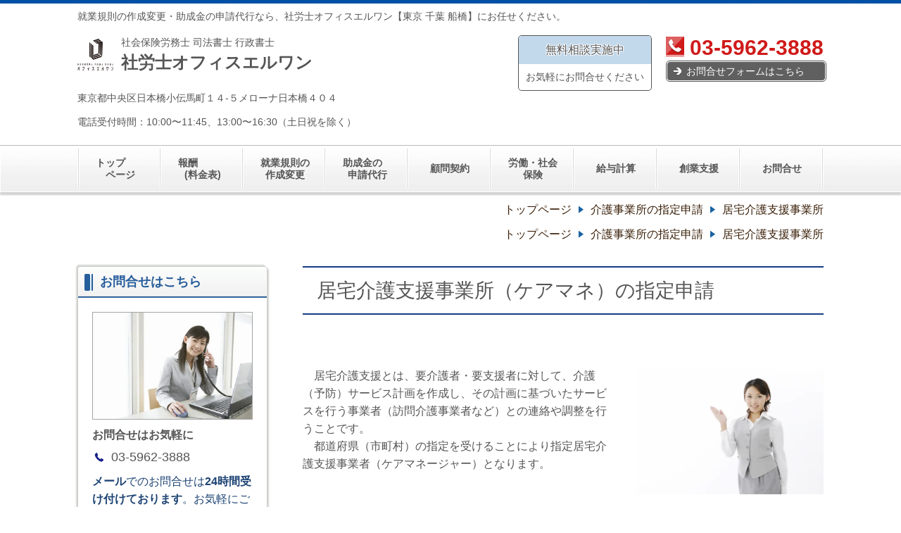

--- FILE ---
content_type: text/html; charset=utf-8
request_url: https://www.syarousitm.jp/16724944299952
body_size: 60113
content:
<!DOCTYPE html> <?ra-page image-convert="no" g="SP" ?> <html lang="ja" prefix="og: http://ogp.me/ns#" class=""> <head> <meta charset="UTF-8"/> <meta name="keywords" content="居宅介護支援事業所- 就業規則作成変更・助成金申請に強い社会保険労務士が、顧問契約・給与計算で千葉・船橋・東京の会社を安心料金（報酬・費用）でサポート、相談受付中です"/> <meta name="description" content="居宅介護支援事業所- 就業規則作成変更・助成金申請に強い社会保険労務士が、顧問契約・給与計算で千葉・船橋・東京の会社を安心料金（報酬・費用）でサポート、相談受付中です"/> <meta property="og:site_name" content="就業規則作成変更・助成金申請に強い社会保険労務士が、顧問契約・給与計算で千葉・船橋・東京の会社を安心料金（報酬・費用）でサポート、相談受付中です"/> <meta property="og:type" content="article"/> <meta property="og:url" content="https://www.syarousitm.jp/16724944299952"/> <link rel="canonical" href="https://www.syarousitm.jp/16724944299952"/> <meta name="disparea" content="vga"/> <meta name="format-detection" content="telephone=no"/> <meta name="SKYPE_TOOLBAR" content="SKYPE_TOOLBAR_PARSER_COMPATIBLE"/> <title>居宅介護支援事業所 - 就業規則作成変更・助成金申請に強い社会保険労務士が、顧問契約・給与計算で千葉・船橋・東京の会社を安心料金（報酬・費用）でサポート、相談受付中です</title> <link rel="stylesheet" type="text/css" href="/_master/acre/themes/033C-L25-2/pc/theme.css?1738198924"/> <noscript> <link rel="stylesheet" href="/cms_v2/_master/acre/common/css/noscript.css"> </noscript> </head> <body class="mod-body"> <div class="area-all"> <a id="top"></a> <header class="area-header" data-cms-parts-group=""> <div class="area-header-inner"> </div> <div class="area-header-inner2"> <div> <div class="t0-b-headerCombi-bPlacer"> <header class="t0-b-headerCombi"><span><span><span></span></span></span> <div class="t0-b-headerCombi__hd"><span><span><span></span></span></span> <p>就業規則の作成変更・助成金の申請代行なら、社労士オフィスエルワン【東京 千葉 船橋】にお任せください。</p> </div> <div class="t0-b-headerCombi__bd"><div><span><span><span></span></span></span> <div class="t0-b-headerCombi__col1"><span><span><span></span></span></span> <div> <div class="t0-b-headerUnit-siteTitle-bPlacer"> <div class="t0-b-headerUnit-siteTitle"> <a href="/" target=""> <div class="t0-b-headerUnit-siteTitle__bd"> <div class="t0-b-headerUnit-siteTitle__bd-logo" data-switchable-key="contents.0.useLogo"><img src="/_p/acre/29668/images/pc/c1a8038d.png"></div> <div class="t0-b-headerUnit-siteTitle__bd-textCol"> <p class="t0-b-headerUnit-siteTitle__bd-note" data-switchable-key="contents.0.useUpperCaption">社会保険労務士 司法書士 行政書士</p> <div class="t0-b-headerUnit-siteTitle__bd-siteName"> <p>社労士オフィスエルワン</p> </div> </div> </div> </a> </div></div> </div> <div> <div class="t0-b-headerUnit-text-bPlacer"> <div class="t0-b-headerUnit-text"> <p>東京都中央区日本橋小伝馬町１４‐５メローナ日本橋４０４</p> </div> </div> </div> <div> <div class="t0-b-headerUnit-text-bPlacer"> <div class="t0-b-headerUnit-text"> <p>電話受付時間：10:00〜11:45、13:00〜16:30（土日祝を除く）</p> </div> </div> </div> </div> <div class="t0-b-headerCombi__col2"><span><span><span></span></span></span> <div class="ex-topSpacingTweak-up-1s"> <div class="t0-b-headerUnit-miniCol-bPlacer"> <div class="t0-b-headerUnit-miniCol"> <div class="t0-b-headerUnit-miniCol__hd"><div><span><span><span></span></span></span><div>無料相談実施中</div></div></div> <div class="t0-b-headerUnit-miniCol__bd"><div><span><span><span></span></span></span><div>お気軽にお問合せください</div></div></div> </div> </div> </div> </div> <div class="t0-b-headerCombi__col3"><span><span><span></span></span></span> <div> <div class="t0-b-headerUnit-contact-tel-bPlacer"><div class="t0-b-headerUnit-contact-tel t0-b-headerUnit-contact-tel--size-2"> <div class="t0-b-headerUnit-contact-tel__bd"><span class="t0-b-headerUnit-contact-tel__tel"></span><span>03-5962-3888</span> </div><span></span> </div></div> </div> <div> <div class="t0-b-headerUnit-contact-navB-bPlacer"><div class="t0-b-headerUnit-contact-navB"><span><span><span></span></span></span> <a href="/527698556" target=""> <div></div> <p>お問合せフォームはこちら</p> </a> </div></div> </div> </div> </div></div> </header> </div> </div> <div> <div class="t0-b-headerMenu-bPlacer"> <div class="t0-b-headerMenu t0-b-headerMenu--widthEqualized"> <span><span><span></span></span></span> <input type="checkbox" id="t0-b-headerMenu__panel" class="on-off"> <label for="t0-b-headerMenu__panel">MENU</label> <div> <span><span><span></span></span></span> <ul> <li class="t0-b-headerMenu__item "> <span><span><span><span></span></span></span></span> <a href="/" target=""> <div> <span>トップ　　ページ</span> </div> </a> </li> <li class="t0-b-headerMenu__item "> <span><span><span><span></span></span></span></span> <a href="/453508847" target=""> <div> <span>報酬　　　(料金表)</span> </div> </a> </li> <li class="t0-b-headerMenu__item "> <span><span><span><span></span></span></span></span> <a href="/60511949" target=""> <div> <span>就業規則の作成変更</span> </div> </a> </li> <li class="t0-b-headerMenu__item "> <span><span><span><span></span></span></span></span> <a href="/776230475" target=""> <div> <span>助成金の　申請代行</span> </div> </a> </li> <li class="t0-b-headerMenu__item "> <span><span><span><span></span></span></span></span> <a href="/561734283" target=""> <div> <span>顧問契約</span> </div> </a> </li> <li class="t0-b-headerMenu__item "> <span><span><span><span></span></span></span></span> <a href="/14205540827972" target=""> <div> <span>労働・社会保険</span> </div> </a> </li> <li class="t0-b-headerMenu__item "> <span><span><span><span></span></span></span></span> <a href="/685189347" target=""> <div> <span>給与計算</span> </div> </a> </li> <li class="t0-b-headerMenu__item "> <span><span><span><span></span></span></span></span> <a href="/760357412" target=""> <div> <span>創業支援</span> </div> </a> </li> <li class="t0-b-headerMenu__item "> <span><span><span><span></span></span></span></span> <a href="/527698556" target=""> <div> <span>お問合せ</span> </div> </a> </li> </ul> </div> </div> </div> </div> </div> <div class="area-header-inner3"> </div> <div class="area-header-inner4"> <div class="mod-part-topicpath"> <div class="b-breadcrumbs-bPlacer"> <div class="b-breadcrumbs b-breadcrumbs--inHeader b-breadcrumbs--align-r"><div><div> <span class="b-breadcrumbs__item" itemscope itemtype="http://data-vocabulary.org/Breadcrumb"><a href="/" itemprop="url"><span itemprop="title">トップページ</span></a></span><span class="b-breadcrumbs__item" itemscope itemtype="http://data-vocabulary.org/Breadcrumb"><a href="/16724880405522" itemprop="url"><span itemprop="title">介護事業所の指定申請</span></a></span><span class="b-breadcrumbs__item" itemscope itemtype="http://data-vocabulary.org/Breadcrumb"><a href="/16724944299952" itemprop="url"><em><span itemprop="title">居宅介護支援事業所</span></em></a></span> </div></div></div> </div> </div> <div class="mod-part-topicpath"> <div class="b-breadcrumbs-bPlacer"> <div class="b-breadcrumbs b-breadcrumbs--inHeader b-breadcrumbs--align-r"><div><div> <span class="b-breadcrumbs__item" itemscope itemtype="http://data-vocabulary.org/Breadcrumb"><a href="/" itemprop="url"><span itemprop="title">トップページ</span></a></span><span class="b-breadcrumbs__item" itemscope itemtype="http://data-vocabulary.org/Breadcrumb"><a href="/16724880405522" itemprop="url"><span itemprop="title">介護事業所の指定申請</span></a></span><span class="b-breadcrumbs__item" itemscope itemtype="http://data-vocabulary.org/Breadcrumb"><a href="/16724944299952" itemprop="url"><em><span itemprop="title">居宅介護支援事業所</span></em></a></span> </div></div></div> </div> </div> </div> <div class="area-header-inner5"> </div> </header> <div class="area-container"> <div class="area-main" data-cms-parts-group=""> <div class="area-main-inner"> </div> <div class="area-main-inner2"> <div> <div class="t0-b-frameTransparency-bPlacer"> <div class="t0-b-frameTransparency"> <div class="t0-b-frameTransparency__hd outerHtml"><div class="ex-leftSpacingTweak-"> <div class="t0-b-lv1H-mainH4-bPlacer"> <div class="t0-b-lv1H-mainH4 t0-b-lv1H-mainH4--align-l"><span><span><span></span></span></span> <h1 class="t0-b-lv1H-mainH4__bd">居宅介護支援事業所（ケアマネ）の指定申請</h1> </div> </div> </div> </div> </div> </div> </div> <div> <div class="t0-b-frame-bPlacer"> <div class="t0-b-frame"> <div class="t0-b-frame__bd"><span><span><span></span></span></span> <div class="t0-b-twoColsMedia t0-b-twoColsMedia--colW-m t0-b-twoColsMedia--imgR ex-imageFloat ex-spLayout__vertical"> <div class="t0-b-twoColsMedia__div t0-b-twoColsMedia--spacing-4s"> <div class="t0-b-twoColsMedia__row1col2"> <div class="outerHtml"></div> </div> <div class="clearfix"></div></div> <div data-switchable-key="contents.4.switchable" class="t0-b-twoColsMedia__div t0-b-twoColsMedia--spacing-4s"> <div class="t0-b-twoColsMedia__row2col1 outerHtml"><div> <div class="t0-b-media-bPlacer"> <div class="t0-b-media" data-height-part=""> <div class="t0-b-media__media"> <span></span> <img src="/_p/acre/29668/images/pc/dd14631a.jpg"> </div> </div> </div> </div> </div> <div class="t0-b-twoColsMedia__row2col2"> <div class="outerHtml"><div class="ex-leftSpacingTweak-"> <div class="t0-b-wysiwyg-bPlacer"> <div class="t0-b-wysiwyg" data-height-part=""> <p>　居宅介護支援とは、要介護者・要支援者に対して、介護（予防）サービス計画を作成し、その計画に基づいたサービスを行う事業者（訪問介護事業者など）との連絡や調整を行うことです。<br>　都道府県（市町村）の指定を受けることにより指定居宅介護支援事業者（ケアマネージャー）となります。</p> </div> </div> </div> </div> </div> <div class="clearfix"></div></div> </div> </div> </div> </div> </div> <div> <div class="t0-b-frame-bPlacer"> <div class="t0-b-frame"> <div class="t0-b-frame__hd outerHtml"><div class="ex-leftSpacingTweak-"> <div class="t0-b-lv3H6-bPlacer"> <div class="t0-b-lv3H6 t0-b-lv3H6--align-l t0-b-lv3H6--size-" data-height-part=""> <span><span><span></span></span></span> <div> <div class="t0-b-lv3H6__iconPlacer"> <span class="t0-b-lv3H6__icon"></span> </div> <h3>居宅介護支援事業所のはじめかた</h3> </div> </div> </div> </div> </div> <div class="t0-b-frame__bd"><span><span><span></span></span></span> <div class="t0-b-twoColsMedia t0-b-twoColsMedia--colW-m t0-b-twoColsMedia--imgR ex-spLayout__vertical"> <div class="t0-b-twoColsMedia__div t0-b-twoColsMedia--spacing-4s"> <div class="t0-b-twoColsMedia__row1col2"> <div class="outerHtml"><div> <div class="t0-b-lv5H3-bPlacer"> <div class="t0-b-lv5H3 t0-b-lv5H3--align-l t0-b-lv5H3--size-" data-height-part=""> <div class="t0-b-lv5H3__main"> <div class="t0-b-lv5H3__bd"> <div class="t0-b-lv5H3__iconPlacer"><span class="t0-b-lv5H3__icon"></span></div> <h5>居宅介護支援事業所とは</h5> </div> </div> </div> </div> </div> <div class="ex-leftSpacingTweak-"> <div class="t0-b-wysiwyg-bPlacer"> <div class="t0-b-wysiwyg" data-height-part=""> <p>　居宅介護支援事業をはじめるためには、いくつかの要件を満たすことが必要です。以下のとおりです。<br>１ 法人であること<br>２ 人員基準<br>３ 設備基準<br>４ 運営基準</p> <p>　これらの要件を満たすことが必要ですので、順番に詳しく見ていきましょう。</p> </div> </div> </div> </div> </div> <div class="clearfix"></div></div> </div> </div> </div> </div> </div> <div> <div class="t0-b-frame-bPlacer"> <div class="t0-b-frame"> <div class="t0-b-frame__bd"><span><span><span></span></span></span> <div class="t0-b-twoColsMedia t0-b-twoColsMedia--colW-m t0-b-twoColsMedia--imgR ex-spLayout__vertical"> <div class="t0-b-twoColsMedia__div t0-b-twoColsMedia--spacing-4s"> <div class="t0-b-twoColsMedia__row1col2"> <div class="outerHtml"><div> <div class="t0-b-lv5H3-bPlacer"> <div class="t0-b-lv5H3 t0-b-lv5H3--align-l t0-b-lv5H3--size-" data-height-part=""> <div class="t0-b-lv5H3__main"> <div class="t0-b-lv5H3__bd"> <div class="t0-b-lv5H3__iconPlacer"><span class="t0-b-lv5H3__icon"></span></div> <h5>居宅介護支援事業所の法人形態</h5> </div> </div> </div> </div> </div> <div class="ex-leftSpacingTweak-"> <div class="t0-b-wysiwyg-bPlacer"> <div class="t0-b-wysiwyg" data-height-part=""> <p>　介護保険に基づく居宅介護支援事業（ケアマネージャー）は、法人でなければ行うことができません。ただし、法人であれば、その種類は問いません。株式会社でも、合同会社でも、NPO法人でもよいのです。ですから介護事業を立ち上げるには、何でもよいので、法人格を取得することが必要です。<br>　さて、どの種類の法人を設立するのかということを考えた場合、おすすめできるのは、株式会社か合同会社の営利法人か、もしくは、NPO法人などの非営利法人となります。<br>医療法人を設立できるのは医師に限られますので、このサイトでは除外します。<br>１ 株式会社<br>２ 合同会社<br>３ NPO法人<br>４ 一般社団法人<br>上記の４つに絞って、介護事業立ち上げに適した法人はどれなのか考えたいと思います</p> </div> </div> </div> </div> </div> <div class="clearfix"></div></div> </div> </div> </div> </div> </div> <div> <div class="t0-b-frame-bPlacer"> <div class="t0-b-frame"> <div class="t0-b-frame__bd"><span><span><span></span></span></span> <div class="t0-b-twoColsMedia t0-b-twoColsMedia--colW-m t0-b-twoColsMedia--imgR ex-spLayout__vertical"> <div class="t0-b-twoColsMedia__div t0-b-twoColsMedia--spacing-4s"> <div class="t0-b-twoColsMedia__row1col2"> <div class="outerHtml"><div> <div class="t0-b-lv5H3-bPlacer"> <div class="t0-b-lv5H3 t0-b-lv5H3--align-l t0-b-lv5H3--size-" data-height-part=""> <div class="t0-b-lv5H3__main"> <div class="t0-b-lv5H3__bd"> <div class="t0-b-lv5H3__iconPlacer"><span class="t0-b-lv5H3__icon"></span></div> <h5>株式会社を設立する</h5> </div> </div> </div> </div> </div> <div class="ex-leftSpacingTweak-"> <div class="t0-b-wysiwyg-bPlacer"> <div class="t0-b-wysiwyg" data-height-part=""> <p>　株式会社を知らないという人は、あまりいないのではないでしょうか？そういう意味でメジャーな法人であるのため、利用者さん等から見ても安心なのではないかと思います。</p> <p>　また、居宅介護支援事業を始める際に、従業員を必要とする場合には、求人誌などに求人広告を出すこともあると思います。この場合には株式会社としたほうが、有利のように思います。考えてみてください。個人の○○さんのところに就職するのと、株式会社に就職するのとでは、やはり株式会社に就職するほうを選択したほうがよいと考えるのではないでしょうか。株式会社にはそのような安心感があります。<br>　また、将来的に事業を拡大したい事業者さんには、株式会社をお勧めします。事業の拡大には、資金が不可欠です。資金調達の方法としては、銀行からの借入金という方法もありますが、株式会社の場合には、その他に、株式を発行するという方法があります。新規に株式を発行することで、新たな事業に必要な資金を調達することも可能です。<br>さらに、株式会社は会社の規模が大きくなるにしたがって、その役員を増員することもできます。会社の機関（取締役会や監査役など）を会社の規模に応じて設定することができます。<br>　では次に、株式会社のデメリットを考えてみましょう。<br>　デメリットとして考えられるのは、設立するのに費用がかかるということです。株式会社の設立には、定款の認証費用として約５４，０００円、登録免許税として１５０，０００円（資本金の額によってはもっと多額になります。）の費用がかかります。つまり実費だけでも２０万円以上が必要です。<br>　株式会社のメリットデメリットについてまとめると以下のようになります。</p> <p>メリット<br>■ 従業員の採用に有利</p> <p>■ 事業を拡大するのに適している</p> <p>■ 誰もが知る組織</p> <p>デメリット</p> <p>■ 設立するのに費用がかかる</p> </div> </div> </div> </div> </div> <div class="clearfix"></div></div> </div> </div> </div> </div> </div> <div> <div class="t0-b-frame-bPlacer"> <div class="t0-b-frame"> <div class="t0-b-frame__bd"><span><span><span></span></span></span> <div class="t0-b-twoColsMedia t0-b-twoColsMedia--colW-m t0-b-twoColsMedia--imgR ex-spLayout__vertical"> <div class="t0-b-twoColsMedia__div t0-b-twoColsMedia--spacing-4s"> <div class="t0-b-twoColsMedia__row1col2"> <div class="outerHtml"><div> <div class="t0-b-lv5H3-bPlacer"> <div class="t0-b-lv5H3 t0-b-lv5H3--align-l t0-b-lv5H3--size-" data-height-part=""> <div class="t0-b-lv5H3__main"> <div class="t0-b-lv5H3__bd"> <div class="t0-b-lv5H3__iconPlacer"><span class="t0-b-lv5H3__icon"></span></div> <h5>合同会社を設立する</h5> </div> </div> </div> </div> </div> <div class="ex-leftSpacingTweak-"> <div class="t0-b-wysiwyg-bPlacer"> <div class="t0-b-wysiwyg" data-height-part=""> <p>　合同会社という会社をご存知でしょうか。会社法の施行によって新しく認められた会社です。この会社の良いところは、設立手続きが簡単であることです。株式会社に比べて、設立の手続きが簡素化されています。公証人に定款の認証してもらう必要もありません。<br>　また、費用の面でもお勧めできます。先ほど述べたように、定款認証が不要なので、公証人の定款認証手数料（株式会社の場合には約５４，０００円）がかかりません。設立手続きにかかる実費は、登録免許税が６０，０００円です。自分で設立手続きを行うのであれば、実費６０，０００円のみで設立できます。<br>　居宅介護支援事業の場合には、ケアマネ一人だけで独立することも多いと思います。そのような場合には、合同会社は向いています。なぜなら、合同会社の組織形態が、小規模な会社向けに作られているという側面があるからです。当面は自分一人だけで事業を行うという場合にはお勧めです。<br>　デメリットとして考えられるのは、株式会社と比べて知名度が低いので、ヘルパーさんなどの募集を行うには株式会社のようなネームバリューは期待できないことです。<br>　また、小さな会社組織を前提としている部分がありますので、事業を拡大していく場合には、株式会社のほうが向いていると思います。</p> <p>合同会社のメリットとデメリットをまとめると次のようになります。</p> <p>メリット<br>■ 設立の費用が安い</p> <p>■ 小規模な事業には適している</p> <p>■ ケアマネ一人で独立する場合にはおすすめ</p> <p>デメリット</p> <p>■ ヘルパーさんなどの募集には不安あり</p> <p>■ 事業の拡大には不向き</p> </div> </div> </div> </div> </div> <div class="clearfix"></div></div> </div> </div> </div> </div> </div> <div> <div class="t0-b-frame-bPlacer"> <div class="t0-b-frame"> <div class="t0-b-frame__bd"><span><span><span></span></span></span> <div class="t0-b-twoColsMedia t0-b-twoColsMedia--colW-m t0-b-twoColsMedia--imgR ex-spLayout__vertical"> <div class="t0-b-twoColsMedia__div t0-b-twoColsMedia--spacing-4s"> <div class="t0-b-twoColsMedia__row1col2"> <div class="outerHtml"><div> <div class="t0-b-lv5H3-bPlacer"> <div class="t0-b-lv5H3 t0-b-lv5H3--align-l t0-b-lv5H3--size-" data-height-part=""> <div class="t0-b-lv5H3__main"> <div class="t0-b-lv5H3__bd"> <div class="t0-b-lv5H3__iconPlacer"><span class="t0-b-lv5H3__icon"></span></div> <h5>ＮＰＯ法人を設立する</h5> </div> </div> </div> </div> </div> <div class="ex-leftSpacingTweak-"> <div class="t0-b-wysiwyg-bPlacer"> <div class="t0-b-wysiwyg" data-height-part=""> <p>　株式会社は営利法人です。これに対してＮＰＯ法人は非営利法人です。介護事業は公的な事業ということができ、介護事業をＮＰＯ法人が行うことは、介護事業の公的なイメージと重なります。これがＮＰＯ法人のメリットでしょうか。</p> <p>　しかし、ＮＰＯ法人の設立には最低でも、理事３名・監事１名が必要であり、株式会社と比べても、人員の確保が必要になります。<br>　また、ＮＰＯ法人を設立するには、主務官庁等の許可が必要となりますので、設立に約５カ月程度を要します。急いで事業を開始したい場合には不向きです。<br>　ＮＰＯ法人のメリットとデメリットをまとめると以下のとおりです。</p> <p>メリット<br>■ ＮＰＯ法人と介護事業のイメージ</p> <p>デメリット</p> <p>■ 設立に時間がかかる</p> <p>■ 人員の確保が必要</p> </div> </div> </div> </div> </div> <div class="clearfix"></div></div> </div> </div> </div> </div> </div> <div> <div class="t0-b-frame-bPlacer"> <div class="t0-b-frame"> <div class="t0-b-frame__bd"><span><span><span></span></span></span> <div class="t0-b-twoColsMedia t0-b-twoColsMedia--colW-m t0-b-twoColsMedia--imgR ex-spLayout__vertical"> <div class="t0-b-twoColsMedia__div t0-b-twoColsMedia--spacing-4s"> <div class="t0-b-twoColsMedia__row1col2"> <div class="outerHtml"><div> <div class="t0-b-lv5H3-bPlacer"> <div class="t0-b-lv5H3 t0-b-lv5H3--align-l t0-b-lv5H3--size-" data-height-part=""> <div class="t0-b-lv5H3__main"> <div class="t0-b-lv5H3__bd"> <div class="t0-b-lv5H3__iconPlacer"><span class="t0-b-lv5H3__icon"></span></div> <h5>一般社団法人を設立する</h5> </div> </div> </div> </div> </div> <div class="ex-leftSpacingTweak-"> <div class="t0-b-wysiwyg-bPlacer"> <div class="t0-b-wysiwyg" data-height-part=""> <p>　ＮＰＯ法人と同様に、非営利法人に分類されます。ＮＰＯ法人と異なるのは、主務官庁の許可が不要であるということです。許可が不要なので、設立手続きはＮＰＯ法人よりも簡易なものとなります。設立手続きには、定款認証が必要なので、公証人の定款認証手数料が約５４，０００円かかります。また、登録免許税は６０，０００円かかりますので、合計で実費が１０万円以上かかります。一般社団法人のメリットとデメリットは以下のとおりです。</p> <p>メリット<br>■ 公的な法人のイメージ</p> <p>■ 主務官庁等の許可が不要</p> <p>デメリット</p> <p>■ 設立に費用がかかる</p> </div> </div> </div> </div> </div> <div class="clearfix"></div></div> </div> </div> </div> </div> </div> <div> <div class="t0-b-frame-bPlacer"> <div class="t0-b-frame"> <div class="t0-b-frame__bd"><span><span><span></span></span></span> <div class="t0-b-twoColsMedia t0-b-twoColsMedia--colW-m t0-b-twoColsMedia--imgR ex-spLayout__vertical"> <div class="t0-b-twoColsMedia__div t0-b-twoColsMedia--spacing-4s"> <div class="t0-b-twoColsMedia__row1col2"> <div class="outerHtml"><div> <div class="t0-b-lv5H3-bPlacer"> <div class="t0-b-lv5H3 t0-b-lv5H3--align-l t0-b-lv5H3--size-" data-height-part=""> <div class="t0-b-lv5H3__main"> <div class="t0-b-lv5H3__bd"> <div class="t0-b-lv5H3__iconPlacer"><span class="t0-b-lv5H3__icon"></span></div> <h5>結論</h5> </div> </div> </div> </div> </div> <div class="ex-leftSpacingTweak-"> <div class="t0-b-wysiwyg-bPlacer"> <div class="t0-b-wysiwyg" data-height-part=""> <p>　以上、４つの法人について、介護事業の開業という観点からみてきましたが、総合的に判断すると、株式会社か合同会社が良いのではないかと思います。<br>　開業当初は一人で事業を行う場合には、合同会社がおすすめです。<br>将来的に、居宅介護支援以外の事業、例えば訪問介護事業などを開業することを視野に入れていのであれば、株式会社をおすすめいたします。</p> </div> </div> </div> </div> </div> <div class="clearfix"></div></div> </div> </div> </div> </div> </div> <div> <div class="t0-b-frame-bPlacer"> <div class="t0-b-frame"> <div class="t0-b-frame__bd"><span><span><span></span></span></span> <div class="t0-b-twoColsMedia t0-b-twoColsMedia--colW-m t0-b-twoColsMedia--imgR ex-spLayout__vertical"> <div class="t0-b-twoColsMedia__div t0-b-twoColsMedia--spacing-4s"> <div class="t0-b-twoColsMedia__row1col2"> <div class="outerHtml"><div> <div class="t0-b-lv5H3-bPlacer"> <div class="t0-b-lv5H3 t0-b-lv5H3--align-l t0-b-lv5H3--size-" data-height-part=""> <div class="t0-b-lv5H3__main"> <div class="t0-b-lv5H3__bd"> <div class="t0-b-lv5H3__iconPlacer"><span class="t0-b-lv5H3__icon"></span></div> <h5>人員基準（居宅介護支援事業）</h5> </div> </div> </div> </div> </div> <div class="ex-leftSpacingTweak-"> <div class="t0-b-wysiwyg-bPlacer"> <div class="t0-b-wysiwyg" data-height-part=""> <p>　居宅介護支援事業を開業するには、以下の２つの職種を配置することが必要です。また、それぞれの職種について、定められた人数の人員が必要になります。</p> <p>１ 管理者<br>２ 介護支援専門員<br>　それぞれの職種と人員について詳しく見ていきましょう。</p> <p>１ 管理者<br>　管理者とは居宅介護支援事業所の責任者です。管理者になるために特に資格は要求されません。常勤の管理者であることが必要です。人数は１名です。<br>　また、次に述べる介護支援専門員との兼務も可能です。</p> <p>２ 介護支援専門員<br>　指定居宅介護支援事業所ごとに常勤の介護支援専門員を１名以上置くことを必要とし、利用者３５人またはその端数を増すごとにさらに介護支援専門員を配置することが必要です。</p> </div> </div> </div> </div> </div> <div class="clearfix"></div></div> </div> </div> </div> </div> </div> <div> <div class="t0-b-frame-bPlacer"> <div class="t0-b-frame"> <div class="t0-b-frame__bd"><span><span><span></span></span></span> <div class="t0-b-twoColsMedia t0-b-twoColsMedia--colW-m t0-b-twoColsMedia--imgR ex-spLayout__vertical"> <div class="t0-b-twoColsMedia__div t0-b-twoColsMedia--spacing-4s"> <div class="t0-b-twoColsMedia__row1col2"> <div class="outerHtml"><div> <div class="t0-b-lv5H3-bPlacer"> <div class="t0-b-lv5H3 t0-b-lv5H3--align-l t0-b-lv5H3--size-" data-height-part=""> <div class="t0-b-lv5H3__main"> <div class="t0-b-lv5H3__bd"> <div class="t0-b-lv5H3__iconPlacer"><span class="t0-b-lv5H3__icon"></span></div> <h5>設備基準（居宅介護支援事業）</h5> </div> </div> </div> </div> </div> <div class="ex-leftSpacingTweak-"> <div class="t0-b-wysiwyg-bPlacer"> <div class="t0-b-wysiwyg" data-height-part=""> <p>　居宅介護支援事業を開業するには設備基準を満たす必要があります。必要な設備は以下のとおりです。</p> <p>１ 事務室</p> <p>　広さの規定はありませんが、事務をとる机やイスなどを設置できるスペースが必要です。事務室には利用者さんに関する書類を保管するための鍵付きのキャビネットを設置する必要があります。事務室は管理者や介護支援専門員が事務を行うための場所ですので、その人数分の机とイスは必要です。また、電話やＦＡＸも必要になるでしょう。<br>　また、サービス担当者会議を行うためのスペースとして利用することもできます。</p> <p> <br>２ 相談室<br>　利用者さんやそのご家族が相談をするために相談室を設ける必要があります。相談者のプライバシーを保護するため、事務室と相談室は区分されていることが必要です。個室を設けることが望ましいですが、事務室から相談室が見えないようにパーテーションで区分することでも可能です。<br>　相談室は利用申し込みの手続きや、利用者さんと職員との打ち合わせなどに利用する場所となりますので、事務室同様に机とイスが必要です。３～４名が同席できるスペースがあればよいと思います。また、相談者へのプライバシーに配慮する必要がありますので、事務室から見えないようにパーテーションで区分すること、通行人などが外から覗くことができないように、目隠しをつけることも必要です。</p> <p> </p> <p>３ 衛生設備</p> <p>　感染症の予防のため、手指を消毒できる洗面所及びせっけんやアルコール消毒液が必要です。</p> <p><br>４ 自宅での開業について</p> <p>　居宅介護支援事業所を自宅で開業することも可能です。ただし、各都道府県・市町村によって対 応は異なります。自宅で開業するためには、住居スペースと居宅介護支援事業所のスペースが完全に区分されていて、居宅介護支援事業所の独立性が保たれていることが必要です。<br>完全に区分されているといえるようなケースとしては、例えば二世帯住宅のように居住部分と事業所部分の入り口が別々になっているケースが考えられます。<br>　また、自宅の一室を事業スペースとすることも考えられますが、その場合には事業スペースの手洗い場、住居スペースとは別の入口の確保が必要になります。<br>　いずれにしても、指定申請を行う役所に事前に確認する必要があります。</p> </div> </div> </div> </div> </div> <div class="clearfix"></div></div> </div> </div> </div> </div> </div> <div> <div class="t0-b-frame-bPlacer"> <div class="t0-b-frame"> <div class="t0-b-frame__bd"><span><span><span></span></span></span> <div class="t0-b-twoColsMedia t0-b-twoColsMedia--colW-m t0-b-twoColsMedia--imgR ex-spLayout__vertical"> <div class="t0-b-twoColsMedia__div t0-b-twoColsMedia--spacing-4s"> <div class="t0-b-twoColsMedia__row1col2"> <div class="outerHtml"><div> <div class="t0-b-lv5H3-bPlacer"> <div class="t0-b-lv5H3 t0-b-lv5H3--align-l t0-b-lv5H3--size-" data-height-part=""> <div class="t0-b-lv5H3__main"> <div class="t0-b-lv5H3__bd"> <div class="t0-b-lv5H3__iconPlacer"><span class="t0-b-lv5H3__icon"></span></div> <h5>運営基準（居宅介護支援事業）</h5> </div> </div> </div> </div> </div> <div class="ex-leftSpacingTweak-"> <div class="t0-b-wysiwyg-bPlacer"> <div class="t0-b-wysiwyg" data-height-part=""> <p>　居宅介護支援事業の運営基準として求められることは様々ありますが、代表的なことは運営規程に定めることとなります。運営規程に定めるべきことは以下のとおりです。</p> <p>■ 事業目的、運営方針</p> <p>■ 事業所の名称、所在地</p> <p>■ 営業日、営業時間</p> <p>■ 指定居宅介護支援の提供方法、内容、利用料その他費用に関すること</p> <p>■ 通常の事業の実施地域</p> <p>■ その他運営に関する重要事項</p> <p>　また、そのほかに運営基準として定めるべきことは、以下のようなことです。</p> <p>■ 重要事項説明書の交付、説明</p> <p>■ 正当理由のないサービス提供の拒否について</p> </div> </div> </div> </div> </div> <div class="clearfix"></div></div> </div> </div> </div> </div> </div> </div> <div class="area-main-inner3"> <div> <div class="t0-b-frameWithHCaption3-bPlacer"> <div class="t0-b-frameWithHCaption3"><span><span><span></span></span></span> <div data-switchable-key="contents.1.switchable" class="t0-b-frameWithHCaption3__hd t0-b-frameWithHCaption3__hd--align-c t0-b-frameWithHCaption3__hd--size-"><span><span><span></span></span></span> <div class="t0-b-frameWithHCaption3__hd-h"> <h3>お問合せはこちら</h3> </div> </div> <div class="t0-b-frameWithHCaption3__bd"><span><span><span></span></span></span> <div class="t0-b-twoColsMedia t0-b-twoColsMedia--colW-s t0-b-twoColsMedia--imgR ex-spLayout__vertical"> <div class="t0-b-twoColsMedia__div t0-b-twoColsMedia--spacing-4s"> <div class="t0-b-twoColsMedia__row1col2"> <div class="outerHtml"></div> </div> <div class="clearfix"></div></div> <div data-switchable-key="contents.7.switchable" class="t0-b-twoColsMedia__div t0-b-twoColsMedia--spacing-4s"> <div class="t0-b-twoColsMedia__row2col1 outerHtml"><div> <div class="t0-b-media4-bPlacer"> <div class="t0-b-media4" data-height-part=""> <div class="t0-b-media4__media"> <span></span> <img src="/_p/acre/29668/images/pc/6f5dab54.jpg"> </div> <div class="t0-b-media4__caption"> <p>お気軽にお問合せください</p> </div> </div> </div> </div> </div> <div class="t0-b-twoColsMedia__row2col2"> <div class="outerHtml"><div class="ex-leftSpacingTweak-"> <div class="t0-b-wysiwyg-bPlacer"> <div class="t0-b-wysiwyg" data-height-part=""> <p> お問合せ・ご相談はお電話・お問合せフォーム・メールにて受け付けております。まずはお気軽にご連絡ください。</p> <p>　Email:info@syarousitm.jp</p> </div> </div> </div> <div> <div class="t0-b-iconText-tel-bPlacer"> <div class="t0-b-iconText-tel t0-b-iconText-tel--size-3 t0-b-iconText-tel--align-" data-height-part=""> <div class="t0-b-iconText-tel__wrap"> <p>お電話でのお問合せはこちら</p> <div> <div class="t0-b-iconText-tel__bd"><span class="t0-b-iconText-tel__icon t0-b-iconText-tel__tel"></span><span>03-5962-3888</span> </div><span></span> </div> </div> </div> </div> </div> <div class="ex-leftSpacingTweak-"> <div class="t0-b-wysiwyg-bPlacer"> <div class="t0-b-wysiwyg" data-height-part=""> <p>電話受付時間：10:00〜11:45、13:00〜16:30<br>（土日祝を除く）</p> </div> </div> </div> <div> <div class="t0-b-navBItem4-bPlacer"> <div class="t0-b-navBItem4 t0-b-navBItem4--size-2 t0-b-navBItem4--width-m t0-b-navBItem4--align-c" data-height-part=""> <a href="/527698556" target=""> <div class="t0-b-navBItem4__inner"><span><span><span></span></span></span> <div>お問合せフォームはこちら</div> </div> </a> </div> </div> </div> </div> </div> <div class="clearfix"></div></div> </div> </div> </div> </div> </div> <div> <div class="t0-b-frame-bPlacer"> <div class="t0-b-frame"> <div class="t0-b-frame__bd"><span><span><span></span></span></span> <div class="t0-b-twoColsMedia t0-b-twoColsMedia--colW- t0-b-twoColsMedia--imgR ex-spLayout__vertical"> <div class="t0-b-twoColsMedia__div t0-b-twoColsMedia--spacing-4s"> <div class="t0-b-twoColsMedia__row1col2"> <div class="outerHtml"><div> <div class="t0-b-media-bPlacer"> <div class="t0-b-media t0-b-media--width-m" data-height-part=""> <div class="t0-b-media__media"> <span></span> <img src="/_p/acre/29668/images/pc/d486694f.png"> </div> </div> </div> </div> </div> </div> <div class="clearfix"></div></div> </div> </div> <div class="t0-b-frame__ft outerHtml"><div class="ex-leftSpacingTweak-"> <div class="t0-b-wysiwyg-bPlacer"> <div class="t0-b-wysiwyg" data-height-part=""> <p style="text-align:center"><span style="font-size:22px"><strong>法的サービスを１つに</strong></span></p> </div> </div> </div> </div> </div> </div> </div> </div> <div class="area-main-inner4"> </div> </div> <div class="area-sub" data-cms-parts-group=""> <div class="area-sub-inner"> <div> <div class="t0-b-sideBox2-bPlacer"> <div class="t0-b-sideBox2"><span><span><span></span></span></span> <div class="t0-b-sideBox2__hd t0-b-sideBox2--align-l"><span><span><span></span></span></span> <h4>お問合せはこちら</h4> </div> <div class="t0-b-sideBox2__bd"><span><span><span></span></span></span><div class="outerHtml"><div> <div class="t0-b-sideBoxMedia2-bPlacer"> <div class="t0-b-sideBoxMedia2 t0-b-sideBoxMedia2--width-l"> <div class="t0-b-sideBoxMedia2__main"><span><span><span></span></span></span> <img src="/_p/acre/29668/images/pc/31e0712d.jpg"> </div> </div> </div> </div> <div> <div class="t0-b-sideBoxTextStrong-bPlacer"> <p class="t0-b-sideBoxTextStrong">お問合せはお気軽に</p> </div> </div> <div> <div class="t0-b-sideBoxIconText-tel2-bPlacer"> <div class="t0-b-sideBoxIconText-tel2"> <div> <div class="t0-b-sideBoxIconText-tel2__bd"> <span class="t0-b-sideBoxIconText-tel2__icon t0-b-sideBoxIconText-tel2__tel"></span> <span>03-5962-3888</span> </div> </div> </div> </div> </div> <div> <div class="t0-b-sideBoxText2-bPlacer"> <p class="t0-b-sideBoxText2"><strong>メール</strong>でのお問合せは<strong>24時間受け付けております</strong>。お気軽にご連絡ください。</p> </div> </div> <div> <div class="t0-b-sideNavBItem2-bPlacer"> <div class="t0-b-sideNavBItem2"> <a href="/527698556" target=""> <div class="t0-b-sideNavBItem2__inner"> <span><span><span></span></span></span> <div>お問合せフォーム</div> </div> </a> </div> </div> </div> </div></div> </div> </div> </div> <div> <div class="b-sideMenu3-bPlacer"> <div class="b-sideMenu3"><span><span><span></span></span></span> <input type="checkbox" id="b-sideMenu3__panel" class="on-off"> <label for="b-sideMenu3__panel">MENU</label> <div class="b-sideMenu3__bd"><span><span><span></span></span></span> <div class="b-sideMenu__list"><ul> <li class="b-sideMenu__item "><div class="b-sideMenu__item2"> <span><span><span></span></span></span><div><a href="/"><span><span>トップページ</span></span></a></div> </div></li> <li class="b-sideMenu__item "><div class="b-sideMenu__item2"> <span><span><span></span></span></span><div><a href="/453508847"><span><span>報酬（料金表）</span></span></a></div> </div></li> <li class="b-sideMenu__item "><div class="b-sideMenu__item2"> <span><span><span></span></span></span><div><a href="/557554557"><span><span>当社労士事務所の強み</span></span></a></div> </div></li> <li class="b-sideMenu__item "><div class="b-sideMenu__item2"> <span><span><span></span></span></span><div><a href="/602460020"><span><span>社労士に依頼するﾒﾘｯﾄ</span></span></a></div> </div></li> <li class="b-sideMenu__item "><div class="b-sideMenu__item2"> <span><span><span></span></span></span><div><a href="/15461841054453"><span><span>会社を守るための就業規則</span></span></a></div> </div></li> <li class="b-sideMenu__item "><div class="b-sideMenu__item2"> <span><span><span></span></span></span><div><a href="/60511949"><span><span>就業規則の作成変更</span></span></a></div> </div></li> <li class="b-sideMenu__item "> <div class="b-sideMenu__item2"> <span><span><span></span></span></span><div><a href="/776230475"><span><span>助成金の申請代行</span></span></a></div> </div> <div class="b-sideMenu__list"><ul> <li class="b-sideMenu__item "><div class="b-sideMenu__item2"> <span><span><span></span></span></span><div><a href="/382175347"><span><span>ご相談～受給の流れ</span></span></a></div> </div></li> <li class="b-sideMenu__item "><div class="b-sideMenu__item2"> <span><span><span></span></span></span><div><a href="/494292519"><span><span>助成金の種類</span></span></a></div> </div></li> <li class="b-sideMenu__item "><div class="b-sideMenu__item2"> <span><span><span></span></span></span><div><a href="/683292384"><span><span>助成金活用のﾒﾘｯﾄ</span></span></a></div> </div></li> <li class="b-sideMenu__item "><div class="b-sideMenu__item2"> <span><span><span></span></span></span><div><a href="/14209366106092"><span><span>雇用調整助成金</span></span></a></div> </div></li> <li class="b-sideMenu__item "><div class="b-sideMenu__item2"> <span><span><span></span></span></span><div><a href="/14209620599745"><span><span>特定求職者雇用開発助成金</span></span></a></div> </div></li> <li class="b-sideMenu__item "><div class="b-sideMenu__item2"> <span><span><span></span></span></span><div><a href="/14211528991677"><span><span>高年齢者雇用安定助成金</span></span></a></div> </div></li> <li class="b-sideMenu__item "><div class="b-sideMenu__item2"> <span><span><span></span></span></span><div><a href="/14212443177098"><span><span>ﾄﾗｲｱﾙ雇用奨励金</span></span></a></div> </div></li> <li class="b-sideMenu__item "><div class="b-sideMenu__item2"> <span><span><span></span></span></span><div><a href="/14213274380445"><span><span>障害者初回雇用奨励金</span></span></a></div> </div></li> <li class="b-sideMenu__item "><div class="b-sideMenu__item2"> <span><span><span></span></span></span><div><a href="/14213281731836"><span><span>障害者ﾄﾗｲｱﾙ雇用奨励金</span></span></a></div> </div></li> <li class="b-sideMenu__item "><div class="b-sideMenu__item2"> <span><span><span></span></span></span><div><a href="/14214122123924"><span><span>精神障害者等雇用安定奨励金</span></span></a></div> </div></li> <li class="b-sideMenu__item "><div class="b-sideMenu__item2"> <span><span><span></span></span></span><div><a href="/14214162467625"><span><span>中小企業障害者多数雇用施設設置等助成金</span></span></a></div> </div></li> <li class="b-sideMenu__item "><div class="b-sideMenu__item2"> <span><span><span></span></span></span><div><a href="/14214978607699"><span><span>発達障害者・難治性疾患患者雇用開発助成金</span></span></a></div> </div></li> <li class="b-sideMenu__item "><div class="b-sideMenu__item2"> <span><span><span></span></span></span><div><a href="/14214991897694"><span><span>労働移動支援助成金</span></span></a></div> </div></li> <li class="b-sideMenu__item "><div class="b-sideMenu__item2"> <span><span><span></span></span></span><div><a href="/14217603323878"><span><span>中小企業労働環境向上助成金</span></span></a></div> </div></li> <li class="b-sideMenu__item "><div class="b-sideMenu__item2"> <span><span><span></span></span></span><div><a href="/16696966920632"><span><span>ｷｬﾘｱｱｯﾌﾟ助成金の変更2022</span></span></a></div> </div></li> <li class="b-sideMenu__item "><div class="b-sideMenu__item2"> <span><span><span></span></span></span><div><a href="/16696968963917"><span><span>ｷｬﾘｱｱｯﾌﾟ助成金の就業規則</span></span></a></div> </div></li> <li class="b-sideMenu__item "><div class="b-sideMenu__item2"> <span><span><span></span></span></span><div><a href="/17038903291605"><span><span>ｷｬﾘｱｱｯﾌﾟ助成金の変更2023</span></span></a></div> </div></li> <li class="b-sideMenu__item "> <div class="b-sideMenu__item2"> <span><span><span></span></span></span><div><a href="/14219250028485"><span><span>ｷｬﾘｱｱｯﾌﾟ助成金</span></span></a></div> </div> <div class="b-sideMenu__list"><ul> <li class="b-sideMenu__item "><div class="b-sideMenu__item2"> <span><span><span></span></span></span><div><a href="/14220185304123"><span><span>正規雇用等転換ｺｰｽ</span></span></a></div> </div></li> <li class="b-sideMenu__item "><div class="b-sideMenu__item2"> <span><span><span></span></span></span><div><a href="/14224505760274"><span><span>人材育成コース</span></span></a></div> </div></li> <li class="b-sideMenu__item "><div class="b-sideMenu__item2"> <span><span><span></span></span></span><div><a href="/14224522844033"><span><span>処遇改善コース</span></span></a></div> </div></li> <li class="b-sideMenu__item "><div class="b-sideMenu__item2"> <span><span><span></span></span></span><div><a href="/14224534125071"><span><span>健康管理コース</span></span></a></div> </div></li> <li class="b-sideMenu__item "><div class="b-sideMenu__item2"> <span><span><span></span></span></span><div><a href="/14225396431029"><span><span>短時間正社員ｺｰｽ</span></span></a></div> </div></li> <li class="b-sideMenu__item "><div class="b-sideMenu__item2"> <span><span><span></span></span></span><div><a href="/14225397886697"><span><span>短時間労働者の週所定労働時間延長ｺｰｽ</span></span></a></div> </div></li> </ul></div> </li> <li class="b-sideMenu__item "> <div class="b-sideMenu__item2"> <span><span><span></span></span></span><div><a href="/14226190609840"><span><span>両立支援助成金</span></span></a></div> </div> <div class="b-sideMenu__list"><ul><li class="b-sideMenu__item "><div class="b-sideMenu__item2"> <span><span><span></span></span></span><div><a href="/14232240693832"><span><span>事業所内保育施設設置・運営等支援助成金</span></span></a></div> </div></li></ul></div> </li> </ul></div> </li> <li class="b-sideMenu__item "> <div class="b-sideMenu__item2"> <span><span><span></span></span></span><div><a href="/561734283"><span><span>顧問契約</span></span></a></div> </div> <div class="b-sideMenu__list"><ul> <li class="b-sideMenu__item "><div class="b-sideMenu__item2"> <span><span><span></span></span></span><div><a href="/860706787"><span><span>顧問報酬（料金）</span></span></a></div> </div></li> <li class="b-sideMenu__item "><div class="b-sideMenu__item2"> <span><span><span></span></span></span><div><a href="/15883753524661"><span><span>労務チェック顧問</span></span></a></div> </div></li> </ul></div> </li> <li class="b-sideMenu__item "><div class="b-sideMenu__item2"> <span><span><span></span></span></span><div><a href="/"><span><span>介護事業所の顧問契約</span></span></a></div> </div></li> <li class="b-sideMenu__item "> <div class="b-sideMenu__item2"> <span><span><span></span></span></span><div><a href="/16724880405522"><span><span>介護事業所の指定申請</span></span></a></div> </div> <div class="b-sideMenu__list"><ul> <li class="b-sideMenu__item "><div class="b-sideMenu__item2"> <span><span><span></span></span></span><div><a href="/16724916452280"><span><span>ご依頼～開業の流れ</span></span></a></div> </div></li> <li class="b-sideMenu__item state-current"><div class="b-sideMenu__item2"> <span><span><span></span></span></span><div><a href="/16724944299952"><span><span>居宅介護支援事業所</span></span></a></div> </div></li> <li class="b-sideMenu__item "><div class="b-sideMenu__item2"> <span><span><span></span></span></span><div><a href="/17060910016781"><span><span>訪問介護の始めかた</span></span></a></div> </div></li> <li class="b-sideMenu__item "><div class="b-sideMenu__item2"> <span><span><span></span></span></span><div><a href="/17060923580714"><span><span>訪問介護の指定申請</span></span></a></div> </div></li> <li class="b-sideMenu__item "><div class="b-sideMenu__item2"> <span><span><span></span></span></span><div><a href="/17060923730943"><span><span>訪問介護の開業準備</span></span></a></div> </div></li> <li class="b-sideMenu__item "><div class="b-sideMenu__item2"> <span><span><span></span></span></span><div><a href="/17060911100639"><span><span>ﾃﾞｲｻｰﾋﾞｽの始めかた</span></span></a></div> </div></li> <li class="b-sideMenu__item "><div class="b-sideMenu__item2"> <span><span><span></span></span></span><div><a href="/17063392850255"><span><span>ﾃﾞｲｻｰﾋﾞｽの人員設備</span></span></a></div> </div></li> <li class="b-sideMenu__item "><div class="b-sideMenu__item2"> <span><span><span></span></span></span><div><a href="/17063402641351"><span><span>ﾃﾞｲｻｰﾋﾞｽの資金繰り</span></span></a></div> </div></li> <li class="b-sideMenu__item "><div class="b-sideMenu__item2"> <span><span><span></span></span></span><div><a href="/17063403663214"><span><span>介護事業の定款目的</span></span></a></div> </div></li> </ul></div> </li> <li class="b-sideMenu__item "><div class="b-sideMenu__item2"> <span><span><span></span></span></span><div><a href="/685189347"><span><span>給与計算</span></span></a></div> </div></li> <li class="b-sideMenu__item "> <div class="b-sideMenu__item2"> <span><span><span></span></span></span><div><a href="/14205540827972"><span><span>労働・社会保険手続き</span></span></a></div> </div> <div class="b-sideMenu__list"><ul> <li class="b-sideMenu__item "><div class="b-sideMenu__item2"> <span><span><span></span></span></span><div><a href="/14205529746829"><span><span>新規適用(会社加入)</span></span></a></div> </div></li> <li class="b-sideMenu__item "><div class="b-sideMenu__item2"> <span><span><span></span></span></span><div><a href="/14237484038249"><span><span>社会保険資格取得</span></span></a></div> </div></li> <li class="b-sideMenu__item "><div class="b-sideMenu__item2"> <span><span><span></span></span></span><div><a href="/14265914544330"><span><span>出産育児一時金（子どもが生まれた時）</span></span></a></div> </div></li> </ul></div> </li> <li class="b-sideMenu__item "><div class="b-sideMenu__item2"> <span><span><span></span></span></span><div><a href="/15248738565011"><span><span>労働保険の年度更新</span></span></a></div> </div></li> <li class="b-sideMenu__item "><div class="b-sideMenu__item2"> <span><span><span></span></span></span><div><a href="/15248743012857"><span><span>社会保険の算定基礎届</span></span></a></div> </div></li> <li class="b-sideMenu__item "><div class="b-sideMenu__item2"> <span><span><span></span></span></span><div><a href="/372530193"><span><span>未払い残業代対策</span></span></a></div> </div></li> <li class="b-sideMenu__item "><div class="b-sideMenu__item2"> <span><span><span></span></span></span><div><a href="/760357412"><span><span>創業支援・会社設立</span></span></a></div> </div></li> <li class="b-sideMenu__item "><div class="b-sideMenu__item2"> <span><span><span></span></span></span><div><a href="/143986113"><span><span>メンタルヘルス対策</span></span></a></div> </div></li> <li class="b-sideMenu__item "><div class="b-sideMenu__item2"> <span><span><span></span></span></span><div><a href="/218329066"><span><span>労働基準監督署の調査対策</span></span></a></div> </div></li> <li class="b-sideMenu__item "><div class="b-sideMenu__item2"> <span><span><span></span></span></span><div><a href="/14158659768834"><span><span>お客さまの声</span></span></a></div> </div></li> <li class="b-sideMenu__item "> <div class="b-sideMenu__item2"> <span><span><span></span></span></span><div><a href="/901413825"><span><span>事務所紹介</span></span></a></div> </div> <div class="b-sideMenu__list"><ul> <li class="b-sideMenu__item "><div class="b-sideMenu__item2"> <span><span><span></span></span></span><div><a href="/692096711"><span><span>事務所概要・ｱｸｾｽ</span></span></a></div> </div></li> <li class="b-sideMenu__item "><div class="b-sideMenu__item2"> <span><span><span></span></span></span><div><a href="/385627807"><span><span>代表者ごあいさつ</span></span></a></div> </div></li> </ul></div> </li> <li class="b-sideMenu__item "> <div class="b-sideMenu__item2"> <span><span><span></span></span></span><div><a href="/527698556"><span><span>お問合せ・ご相談</span></span></a></div> </div> <div class="b-sideMenu__list"><ul></ul></div> </li> <li class="b-sideMenu__item "><div class="b-sideMenu__item2"> <span><span><span></span></span></span><div><a href="/"><span><span>採用‐スタッフ募集</span></span></a></div> </div></li> </ul></div> </div> </div> </div> </div> <div> <div class="t0-b-sideBox2-bPlacer"> <div class="t0-b-sideBox2"><span><span><span></span></span></span> <div class="t0-b-sideBox2__hd t0-b-sideBox2--align-l"><span><span><span></span></span></span> <h4>ごあいさつ</h4> </div> <div class="t0-b-sideBox2__bd"><span><span><span></span></span></span><div class="outerHtml"><div> <div class="t0-b-sideBoxMedia2-bPlacer"> <div class="t0-b-sideBoxMedia2 t0-b-sideBoxMedia2--width-l"> <div class="t0-b-sideBoxMedia2__main"><span><span><span></span></span></span> <img src="/_p/acre/29668/images/pc/cbd6eb43.JPG"> </div> <div class="t0-b-sideBoxMedia2__caption-lower t0-b-sideBoxMedia2--align-c"> <div class="">代表者名　和田</div></div> </div> </div> </div> <div> <div class="t0-b-sideBoxText2-bPlacer"> <p class="t0-b-sideBoxText2">親切・丁寧な対応をモットーとしておりますのでお気軽にご相談ください。</p> </div> </div> <div> <div class="t0-b-sideNavBItem2-bPlacer"> <div class="t0-b-sideNavBItem2"> <a href="/385627807" target=""> <div class="t0-b-sideNavBItem2__inner"> <span><span><span></span></span></span> <div>代表者ごあいさつ</div> </div> </a> </div> </div> </div> </div></div> </div> </div> </div> <div> <div class="t0-b-sideNavBItem2-bPlacer"> <div class="t0-b-sideNavBItem2"> <a href="/527698556" target=""> <div class="t0-b-sideNavBItem2__inner"> <span><span><span></span></span></span> <div>お問合せはこちら</div> </div> </a> </div> </div> </div> </div> <div class="area-sub-inner2"> </div> <div class="area-sub-inner3"> </div> <div class="area-sub-inner4"> </div> </div> </div> <footer class="area-footer" data-cms-parts-group=""> <div class="area-footer-inner"> </div> <div class="area-footer-inner2"> </div> <div class="area-footer-inner3"> </div> <div class="area-footer-inner4"> <div> <div class="t0-b-footerMenu2-bPlacer"> <div class="t0-b-footerMenu2"><span><span><span></span></span></span> <div><span><span><span></span></span></span><ul> <li class="t0-b-footerMenu__item"> <span><span><span><span></span></span></span></span> <a href="/" target=""> <div>トップページ</div> </a> </li> <li class="t0-b-footerMenu__item"> <span><span><span><span></span></span></span></span> <a href="/557554557" target=""> <div>当社労士事務所の強み</div> </a> </li> <li class="t0-b-footerMenu__item"> <span><span><span><span></span></span></span></span> <a href="/60511949" target=""> <div>就業規則の作成変更</div> </a> </li> <li class="t0-b-footerMenu__item"> <span><span><span><span></span></span></span></span> <a href="/776230475" target=""> <div>助成金の申請代行</div> </a> </li> <li class="t0-b-footerMenu__item"> <span><span><span><span></span></span></span></span> <a href="/561734283" target=""> <div>顧問契約</div> </a> </li> <li class="t0-b-footerMenu__item"> <span><span><span><span></span></span></span></span> <a href="/453508847" target=""> <div>報酬（料金表）</div> </a> </li> <li class="t0-b-footerMenu__item"> <span><span><span><span></span></span></span></span> <a href="/385627807" target=""> <div>代表者ごあいさつ</div> </a> </li> <li class="t0-b-footerMenu__item"> <span><span><span><span></span></span></span></span> <a href="/692096711" target=""> <div>事務所概要</div> </a> </li> <li class="t0-b-footerMenu__item"> <span><span><span><span></span></span></span></span> <a href="/527698556" target=""> <div>お問合せ</div> </a> </li> </ul></div></div> </div> </div> <div> <div class="t0-b-footerCombi-bPlacer"> <div class="t0-b-footerCombi"><div><span><span><span></span></span></span> <div class="t0-b-footerCombi__col1"><span><span><span></span></span></span><div class="outerHtml"><div> <div class="t0-b-footerUnit-siteTitle-bPlacer"> <div class="t0-b-footerUnit-siteTitle"> <div class="t0-b-footerUnit-siteTitle__bd"> <div class="t0-b-footerUnit-siteTitle__bd-logo" data-switchable-key="contents.0.useLogo"><img src="/_p/acre/29668/images/pc/96c28b2d.png"></div> <div class="t0-b-footerUnit-siteTitle__bd-textCol"> <p class="t0-b-footerUnit-siteTitle__bd-note" data-switchable-key="contents.0.useUpperCaption">就業規則作成変更、助成金の申請代行</p> <div class="t0-b-footerUnit-siteTitle__bd-siteName"> <p>社労士オフィスエルワン</p> </div> </div> </div> </div> </div> </div> <div> <div class="t0-b-footerUnit-text-bPlacer"> <div class="t0-b-footerUnit-text"> <p>東京都中央区日本橋小伝馬町１４‐５メローナ日本橋４０４</p> </div> </div> </div> <div> <div class="t0-b-footerUnit-text-bPlacer"> <div class="t0-b-footerUnit-text"> <p>日比谷線小伝馬町駅から徒歩１分　ＪＲ馬喰町駅から徒歩2分</p> </div> </div> </div> </div></div> <div class="t0-b-footerCombi__col2"><span><span><span></span></span></span><div class="outerHtml"><div> <div class="t0-b-footerUnit-text-bPlacer"> <div class="t0-b-footerUnit-text"> <p>電話受付時間10:00〜11:45、13:00〜16:30</p> </div> </div> </div> <div> <div class="t0-b-footerUnit-text-bPlacer"> <div class="t0-b-footerUnit-text"> <p>休業日：土曜・日曜・祝日</p> </div> </div> </div> <div> <div class="t0-b-footerUnit-text-bPlacer"> <div class="t0-b-footerUnit-text"> <p>●お取扱い業務：就業規則作成変更、助成金申請代行、顧問契約など</p> </div> </div> </div> </div></div> <div class="t0-b-footerCombi__col3"><span><span><span></span></span></span><div class="outerHtml"><div> <div class="t0-b-footerUnit-contact-bPlacer"> <div class="t0-b-footerUnit-contact t0-b-footerUnit-contact--size-2"> <div class="t0-b-footerUnit-contact__bd"> <p class="t0-b-footerUnit-contact__note">お気軽にお問合せください</p> <div class="t0-b-footerUnit-contact__iconText"> <div class="t0-b-footerUnit-contact__iconTextBase"> <span class="t0-b-footerUnit-contact__tel"></span><span>03-5962-3888</span> </div> <span></span> </div> </div> </div> </div> </div> <div> <div class="t0-b-footerUnit-navB-bPlacer"> <div class="t0-b-footerUnit-navB"> <div class="t0-b-footerUnit-navB__item"><div><span><span><span></span></span></span> <a href="/527698556" target=""> <p>お問合せフォームはこちら</p> </a> </div></div> </div> </div> </div> </div></div> </div></div> </div> </div> <div> <div class="t0-b-copyright"><span><span><span></span></span></span> <p>(c) 社労士オフィスエルワン</p> </div> </div> </div> <div class="area-footer-inner5"> </div> </footer> <div class="area-float-bottom" data-cms-parts-group=""> <div class="area-float-bottom-inner"> </div> <div class="area-float-bottom-inner2"> </div> <div class="area-float-bottom-inner3"> </div> </div> </div> <script type="text/javascript">
var pkBaseURL = (("https:" == document.location.protocol) ? "https://stats.wms-analytics.net/" : "http://stats.wms-analytics.net/");
document.write(unescape("%3Cscript src='" + pkBaseURL + "piwik.js' type='text/javascript'%3E%3C/script%3E"));
</script><script type="text/javascript">
try {
var piwikTracker = Piwik.getTracker(pkBaseURL + "piwik.php", 18018);
piwikTracker.trackPageView();
piwikTracker.enableLinkTracking();
} catch( err ) {}
</script><noscript><p><img src="http://stats.wms-analytics.net/piwik.php?idsite=18018" style="border:0" alt=""/></p></noscript> <script>
  (function() {
    var protocol = location.protocol;
    document.write('<script src="' + protocol + '//ajax.googleapis.com/ajax/libs/jquery/1.9.1/jquery.min.js">\x3C/script>');
  }());
</script> <script src="https://cdnjs.cloudflare.com/ajax/libs/object-fit-images/3.2.4/ofi.min.js"></script> <script src="/cms_v2/_master/acre/common/js/form.js"></script> <script src="/cms_v2/_master/acre/common/js/pc.js?1738198924"></script> <script src="/cms_v2/_master/acre/common/js/pc2.js?1738198924"></script> </body> </html>